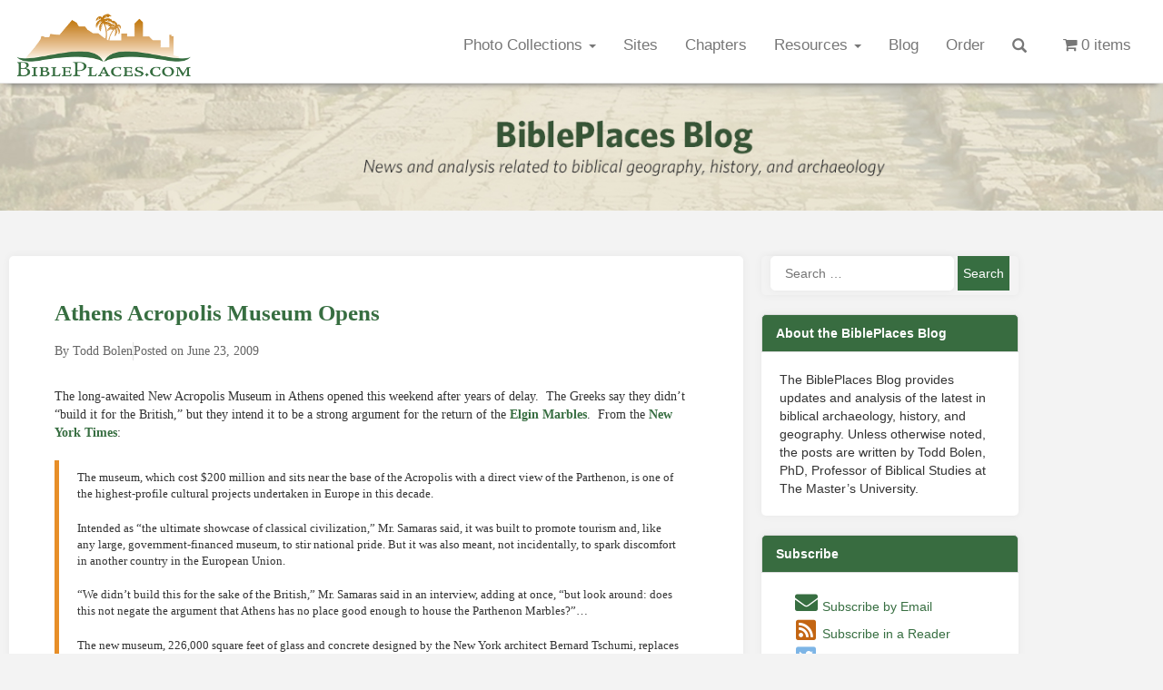

--- FILE ---
content_type: text/css
request_url: https://www.bibleplaces.com/wp-content/uploads/elementor/css/post-19468.css?ver=1769701655
body_size: 924
content:
.elementor-19468 .elementor-element.elementor-element-3c5330aa:not(.elementor-motion-effects-element-type-background), .elementor-19468 .elementor-element.elementor-element-3c5330aa > .elementor-motion-effects-container > .elementor-motion-effects-layer{background-image:url("https://www.bibleplaces.com/wp-content/uploads/2020/06/BiblePlaces_BlogBanner_2500x150_r3.jpg");background-position:center center;background-size:cover;}.elementor-19468 .elementor-element.elementor-element-3c5330aa{transition:background 0.3s, border 0.3s, border-radius 0.3s, box-shadow 0.3s;margin-top:0px;margin-bottom:40px;padding:0px 0px 0px 0px;}.elementor-19468 .elementor-element.elementor-element-3c5330aa > .elementor-background-overlay{transition:background 0.3s, border-radius 0.3s, opacity 0.3s;}.elementor-19468 .elementor-element.elementor-element-36ab5631 > .elementor-element-populated{padding:60px 0px 60px 0px;}.elementor-19468 .elementor-element.elementor-element-1906abea{--spacer-size:20px;}.elementor-19468 .elementor-element.elementor-element-41aaac33{transition:background 0.3s, border 0.3s, border-radius 0.3s, box-shadow 0.3s;}.elementor-19468 .elementor-element.elementor-element-41aaac33 > .elementor-background-overlay{transition:background 0.3s, border-radius 0.3s, opacity 0.3s;}.elementor-widget-posts .elementor-button{background-color:var( --e-global-color-accent );font-family:var( --e-global-typography-accent-font-family ), verdana;font-weight:var( --e-global-typography-accent-font-weight );}.elementor-widget-posts .elementor-post__title, .elementor-widget-posts .elementor-post__title a{color:var( --e-global-color-secondary );font-family:var( --e-global-typography-primary-font-family ), verdana;font-weight:var( --e-global-typography-primary-font-weight );}.elementor-widget-posts .elementor-post__meta-data{font-family:var( --e-global-typography-secondary-font-family ), verdana;font-weight:var( --e-global-typography-secondary-font-weight );}.elementor-widget-posts .elementor-post__excerpt p{font-family:var( --e-global-typography-text-font-family ), verdana;font-weight:var( --e-global-typography-text-font-weight );}.elementor-widget-posts .elementor-post__read-more{color:var( --e-global-color-accent );}.elementor-widget-posts a.elementor-post__read-more{font-family:var( --e-global-typography-accent-font-family ), verdana;font-weight:var( --e-global-typography-accent-font-weight );}.elementor-widget-posts .elementor-post__card .elementor-post__badge{background-color:var( --e-global-color-accent );font-family:var( --e-global-typography-accent-font-family ), verdana;font-weight:var( --e-global-typography-accent-font-weight );}.elementor-widget-posts .elementor-pagination{font-family:var( --e-global-typography-secondary-font-family ), verdana;font-weight:var( --e-global-typography-secondary-font-weight );}.elementor-widget-posts .ecs-load-more-button .elementor-button{font-family:var( --e-global-typography-accent-font-family ), verdana;font-weight:var( --e-global-typography-accent-font-weight );background-color:var( --e-global-color-accent );}.elementor-widget-posts .e-load-more-message{font-family:var( --e-global-typography-secondary-font-family ), verdana;font-weight:var( --e-global-typography-secondary-font-weight );}.elementor-19468 .elementor-element.elementor-element-1b16252d{--grid-row-gap:35px;--grid-column-gap:30px;}.elementor-19468 .elementor-element.elementor-element-1b16252d .elementor-pagination{text-align:center;font-family:"Verdana", verdana;margin-top:20px;}body:not(.rtl) .elementor-19468 .elementor-element.elementor-element-1b16252d .elementor-pagination .page-numbers:not(:first-child){margin-left:calc( 29px/2 );}body:not(.rtl) .elementor-19468 .elementor-element.elementor-element-1b16252d .elementor-pagination .page-numbers:not(:last-child){margin-right:calc( 29px/2 );}body.rtl .elementor-19468 .elementor-element.elementor-element-1b16252d .elementor-pagination .page-numbers:not(:first-child){margin-right:calc( 29px/2 );}body.rtl .elementor-19468 .elementor-element.elementor-element-1b16252d .elementor-pagination .page-numbers:not(:last-child){margin-left:calc( 29px/2 );}.elementor-19468 .elementor-element.elementor-element-980996e{--spacer-size:75px;}body.elementor-page-19468:not(.elementor-motion-effects-element-type-background), body.elementor-page-19468 > .elementor-motion-effects-container > .elementor-motion-effects-layer{background-color:#F3F3F3;}@media(min-width:768px){.elementor-19468 .elementor-element.elementor-element-240cc452{width:72.632%;}.elementor-19468 .elementor-element.elementor-element-6867b17d{width:26.583%;}}/* Start custom CSS for posts, class: .elementor-element-1b16252d */.elementor-19468 .elementor-element.elementor-element-1b16252d .elementor-post {
    background-color:White;
    border-radius: 5px;
    padding:40px;
    box-shadow: 0px 0px 10px 0px rgba(0,0,0,.05);
}/* End custom CSS */
/* Start custom CSS for sidebar, class: .elementor-element-47e8417 */.widget-title {
    background-color:#386C40 !important;
    padding:10px 15px !important;
    color:white;
    font-weight:bold;
    border-radius: 5px 5px 0 0;
    margin-bottom:20px !important;

}

.widget {
    background-color:white;
    border-radius:5px;
    padding-bottom: 20px;
    box-shadow: 0px 0px 10px 0px rgba(0, 0, 0, 0.05)
}

.widget-title div {
    background-color:white;
}

#menu-blog-sidebar-subscribes {
    list-style-type: none;
    padding-left:35px;
    margin-bottom:0px;
}

.search-form {
    text-align:center;
}
.tagcloud {
    padding: 0 20px;
}

#text-3 p {
    padding: 0 20px;
     text-align:center;
}

#text-2 ul {
    list-style-type: none;
    padding-left:15px;
}
#text-2 ul li {
    padding-bottom: 6px;
}

#wpt_widget-2 {
    padding-bottom:0;
}
#text-4 p {
 padding: 0 20px;   
 margin-bottom:0;
}

#search-2 .widget-title {
    display: none;
}

#search-2  {
    padding:0;
    background:none;
}

.search-field {
    max-width:210px;
    padding: 10px 15px;
    border-radius: 5px;
    border-color: white;
    box-shadow: 0px 0px 10px 0px rgba(0, 0, 0, 0.05)
}

.widget_search .search-submit {
    padding: 11px 6px;
}/* End custom CSS */
/* Start custom CSS */.site-content {
    margin-top: 92px !important; 
}

a {
    color: #376E41;
}

a:hover {
 color:#376E41;   
 text-decoration:underline;
}/* End custom CSS */